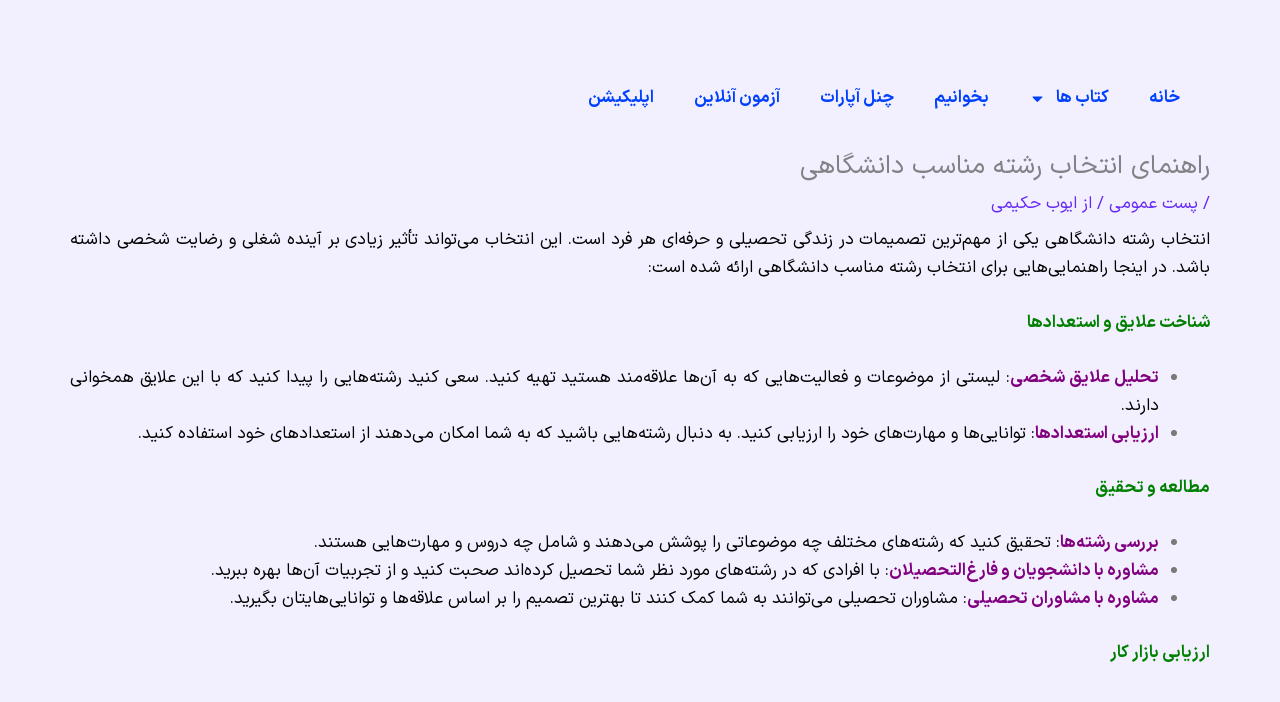

--- FILE ---
content_type: text/css
request_url: https://negar3.com/wp-content/uploads/elementor/css/post-7077.css?ver=1765081199
body_size: 496
content:
.elementor-7077 .elementor-element.elementor-element-9e39c08{--display:flex;}.elementor-widget-text-editor{color:var( --e-global-color-text );}.elementor-widget-text-editor.elementor-drop-cap-view-stacked .elementor-drop-cap{background-color:var( --e-global-color-primary );}.elementor-widget-text-editor.elementor-drop-cap-view-framed .elementor-drop-cap, .elementor-widget-text-editor.elementor-drop-cap-view-default .elementor-drop-cap{color:var( --e-global-color-primary );border-color:var( --e-global-color-primary );}.elementor-7077 .elementor-element.elementor-element-aef3521{--display:flex;--flex-direction:column;--container-widget-width:100%;--container-widget-height:initial;--container-widget-flex-grow:0;--container-widget-align-self:initial;--flex-wrap-mobile:wrap;}.elementor-7077 .elementor-element.elementor-element-5352100{--display:flex;--flex-direction:column;--container-widget-width:100%;--container-widget-height:initial;--container-widget-flex-grow:0;--container-widget-align-self:initial;--flex-wrap-mobile:wrap;}.elementor-widget-divider{--divider-color:var( --e-global-color-secondary );}.elementor-widget-divider .elementor-divider__text{color:var( --e-global-color-secondary );}.elementor-widget-divider.elementor-view-stacked .elementor-icon{background-color:var( --e-global-color-secondary );}.elementor-widget-divider.elementor-view-framed .elementor-icon, .elementor-widget-divider.elementor-view-default .elementor-icon{color:var( --e-global-color-secondary );border-color:var( --e-global-color-secondary );}.elementor-widget-divider.elementor-view-framed .elementor-icon, .elementor-widget-divider.elementor-view-default .elementor-icon svg{fill:var( --e-global-color-secondary );}.elementor-7077 .elementor-element.elementor-element-c1d7bd1{--divider-border-style:solid;--divider-color:#074C12;--divider-border-width:1px;}.elementor-7077 .elementor-element.elementor-element-c1d7bd1 .elementor-divider-separator{width:60%;margin:0 auto;margin-center:0;}.elementor-7077 .elementor-element.elementor-element-c1d7bd1 .elementor-divider{text-align:center;padding-block-start:15px;padding-block-end:15px;}.elementor-7077 .elementor-element.elementor-element-c0e1be1{--display:flex;--flex-direction:column;--container-widget-width:100%;--container-widget-height:initial;--container-widget-flex-grow:0;--container-widget-align-self:initial;--flex-wrap-mobile:wrap;}.elementor-7077 .elementor-element.elementor-element-043ef81{--display:flex;--flex-direction:column;--container-widget-width:100%;--container-widget-height:initial;--container-widget-flex-grow:0;--container-widget-align-self:initial;--flex-wrap-mobile:wrap;}.elementor-widget-posts .elementor-button{background-color:var( --e-global-color-accent );}.elementor-widget-posts .elementor-post__title, .elementor-widget-posts .elementor-post__title a{color:var( --e-global-color-secondary );}.elementor-widget-posts .elementor-post__read-more{color:var( --e-global-color-accent );}.elementor-widget-posts .elementor-post__card .elementor-post__badge{background-color:var( --e-global-color-accent );}.elementor-7077 .elementor-element.elementor-element-14dca5f{--grid-row-gap:28px;--grid-column-gap:20px;}.elementor-7077 .elementor-element.elementor-element-14dca5f .elementor-posts-container .elementor-post__thumbnail{padding-bottom:calc( 0.66 * 100% );}.elementor-7077 .elementor-element.elementor-element-14dca5f:after{content:"0.66";}.elementor-7077 .elementor-element.elementor-element-14dca5f .elementor-post__thumbnail__link{width:100%;}.elementor-7077 .elementor-element.elementor-element-14dca5f .elementor-post__meta-data span + span:before{content:"•";}.elementor-7077 .elementor-element.elementor-element-14dca5f .elementor-post__card{background-color:#DDF8FB;}.elementor-7077 .elementor-element.elementor-element-14dca5f .elementor-post__card .elementor-post__meta-data{border-top-color:#3C4CB7;}.elementor-7077 .elementor-element.elementor-element-14dca5f .elementor-post__text{margin-top:20px;}.elementor-7077 .elementor-element.elementor-element-14dca5f .elementor-post__badge{right:0;}.elementor-7077 .elementor-element.elementor-element-14dca5f .elementor-post__card .elementor-post__badge{margin:20px;}.elementor-7077 .elementor-element.elementor-element-14dca5f .elementor-post__title, .elementor-7077 .elementor-element.elementor-element-14dca5f .elementor-post__title a{color:#064897;font-size:22px;}.elementor-7077 .elementor-element.elementor-element-14dca5f .elementor-post__meta-data{color:#040404;font-size:12px;}.elementor-7077 .elementor-element.elementor-element-14dca5f .elementor-post__read-more{color:#B70017;}@media(max-width:767px){.elementor-7077 .elementor-element.elementor-element-14dca5f .elementor-posts-container .elementor-post__thumbnail{padding-bottom:calc( 0.5 * 100% );}.elementor-7077 .elementor-element.elementor-element-14dca5f:after{content:"0.5";}.elementor-7077 .elementor-element.elementor-element-14dca5f .elementor-post__thumbnail__link{width:100%;}}

--- FILE ---
content_type: text/css
request_url: https://negar3.com/wp-content/uploads/elementor/css/post-23677.css?ver=1765021572
body_size: 842
content:
.elementor-23677 .elementor-element.elementor-element-70b1a90{--display:flex;--flex-direction:column;--container-widget-width:100%;--container-widget-height:initial;--container-widget-flex-grow:0;--container-widget-align-self:initial;--flex-wrap-mobile:wrap;}.elementor-widget-nav-menu .elementor-nav-menu--main .elementor-item{color:var( --e-global-color-text );fill:var( --e-global-color-text );}.elementor-widget-nav-menu .elementor-nav-menu--main .elementor-item:hover,
					.elementor-widget-nav-menu .elementor-nav-menu--main .elementor-item.elementor-item-active,
					.elementor-widget-nav-menu .elementor-nav-menu--main .elementor-item.highlighted,
					.elementor-widget-nav-menu .elementor-nav-menu--main .elementor-item:focus{color:var( --e-global-color-accent );fill:var( --e-global-color-accent );}.elementor-widget-nav-menu .elementor-nav-menu--main:not(.e--pointer-framed) .elementor-item:before,
					.elementor-widget-nav-menu .elementor-nav-menu--main:not(.e--pointer-framed) .elementor-item:after{background-color:var( --e-global-color-accent );}.elementor-widget-nav-menu .e--pointer-framed .elementor-item:before,
					.elementor-widget-nav-menu .e--pointer-framed .elementor-item:after{border-color:var( --e-global-color-accent );}.elementor-widget-nav-menu{--e-nav-menu-divider-color:var( --e-global-color-text );}.elementor-23677 .elementor-element.elementor-element-da0de2a .elementor-menu-toggle{margin-left:auto;background-color:var( --e-global-color-astglobalcolor4 );}.elementor-23677 .elementor-element.elementor-element-da0de2a .elementor-nav-menu--main .elementor-item{color:#7A7A7A;fill:#7A7A7A;}.elementor-23677 .elementor-element.elementor-element-da0de2a .elementor-nav-menu--main .elementor-item:hover,
					.elementor-23677 .elementor-element.elementor-element-da0de2a .elementor-nav-menu--main .elementor-item.elementor-item-active,
					.elementor-23677 .elementor-element.elementor-element-da0de2a .elementor-nav-menu--main .elementor-item.highlighted,
					.elementor-23677 .elementor-element.elementor-element-da0de2a .elementor-nav-menu--main .elementor-item:focus{color:#61CE70;fill:#61CE70;}.elementor-23677 .elementor-element.elementor-element-da0de2a .elementor-nav-menu--dropdown a, .elementor-23677 .elementor-element.elementor-element-da0de2a .elementor-menu-toggle{color:#1B06FF;fill:#1B06FF;}.elementor-23677 .elementor-element.elementor-element-da0de2a .elementor-nav-menu--dropdown{background-color:var( --e-global-color-astglobalcolor4 );border-style:none;}.elementor-23677 .elementor-element.elementor-element-da0de2a .elementor-nav-menu--dropdown a:hover,
					.elementor-23677 .elementor-element.elementor-element-da0de2a .elementor-nav-menu--dropdown a:focus,
					.elementor-23677 .elementor-element.elementor-element-da0de2a .elementor-nav-menu--dropdown a.elementor-item-active,
					.elementor-23677 .elementor-element.elementor-element-da0de2a .elementor-nav-menu--dropdown a.highlighted,
					.elementor-23677 .elementor-element.elementor-element-da0de2a .elementor-menu-toggle:hover,
					.elementor-23677 .elementor-element.elementor-element-da0de2a .elementor-menu-toggle:focus{color:#054EF1;}.elementor-23677 .elementor-element.elementor-element-da0de2a .elementor-nav-menu--dropdown a:hover,
					.elementor-23677 .elementor-element.elementor-element-da0de2a .elementor-nav-menu--dropdown a:focus,
					.elementor-23677 .elementor-element.elementor-element-da0de2a .elementor-nav-menu--dropdown a.elementor-item-active,
					.elementor-23677 .elementor-element.elementor-element-da0de2a .elementor-nav-menu--dropdown a.highlighted{background-color:#FDCFCF;}.elementor-23677 .elementor-element.elementor-element-da0de2a .elementor-nav-menu--dropdown .elementor-item, .elementor-23677 .elementor-element.elementor-element-da0de2a .elementor-nav-menu--dropdown  .elementor-sub-item{font-weight:600;}.elementor-23677 .elementor-element.elementor-element-da0de2a div.elementor-menu-toggle{color:#2511FF;}.elementor-23677 .elementor-element.elementor-element-da0de2a div.elementor-menu-toggle svg{fill:#2511FF;}.elementor-23677 .elementor-element.elementor-element-c2ef673{--display:flex;--flex-direction:column;--container-widget-width:100%;--container-widget-height:initial;--container-widget-flex-grow:0;--container-widget-align-self:initial;--flex-wrap-mobile:wrap;}.elementor-23677 .elementor-element.elementor-element-5bccd53{--display:flex;--flex-direction:row;--container-widget-width:initial;--container-widget-height:100%;--container-widget-flex-grow:1;--container-widget-align-self:stretch;--flex-wrap-mobile:wrap;--gap:0px 0px;--row-gap:0px;--column-gap:0px;--overlay-opacity:0.5;}.elementor-23677 .elementor-element.elementor-element-5bccd53::before, .elementor-23677 .elementor-element.elementor-element-5bccd53 > .elementor-background-video-container::before, .elementor-23677 .elementor-element.elementor-element-5bccd53 > .e-con-inner > .elementor-background-video-container::before, .elementor-23677 .elementor-element.elementor-element-5bccd53 > .elementor-background-slideshow::before, .elementor-23677 .elementor-element.elementor-element-5bccd53 > .e-con-inner > .elementor-background-slideshow::before, .elementor-23677 .elementor-element.elementor-element-5bccd53 > .elementor-motion-effects-container > .elementor-motion-effects-layer::before{background-color:#E3EB00;--background-overlay:'';}.elementor-23677 .elementor-element.elementor-element-8f1627a{--display:flex;--flex-direction:column;--container-widget-width:100%;--container-widget-height:initial;--container-widget-flex-grow:0;--container-widget-align-self:initial;--flex-wrap-mobile:wrap;}.elementor-23677 .elementor-element.elementor-element-8f1627a.e-con{--flex-grow:0;--flex-shrink:0;}.elementor-23677 .elementor-element.elementor-element-6022e56{width:var( --container-widget-width, 102.27% );max-width:102.27%;--container-widget-width:102.27%;--container-widget-flex-grow:0;}.elementor-23677 .elementor-element.elementor-element-6022e56.elementor-element{--flex-grow:0;--flex-shrink:0;}.elementor-23677 .elementor-element.elementor-element-6022e56 .elementor-menu-toggle{margin:0 auto;}.elementor-23677 .elementor-element.elementor-element-6022e56 .elementor-nav-menu .elementor-item{font-weight:700;}.elementor-23677 .elementor-element.elementor-element-6022e56 .elementor-nav-menu--main .elementor-item{color:#0041FF;fill:#0041FF;}.elementor-23677 .elementor-element.elementor-element-6022e56 .elementor-nav-menu--main .elementor-item:hover,
					.elementor-23677 .elementor-element.elementor-element-6022e56 .elementor-nav-menu--main .elementor-item.elementor-item-active,
					.elementor-23677 .elementor-element.elementor-element-6022e56 .elementor-nav-menu--main .elementor-item.highlighted,
					.elementor-23677 .elementor-element.elementor-element-6022e56 .elementor-nav-menu--main .elementor-item:focus{color:#0041FF;fill:#0041FF;}.elementor-23677 .elementor-element.elementor-element-6022e56 .elementor-nav-menu--main:not(.e--pointer-framed) .elementor-item:before,
					.elementor-23677 .elementor-element.elementor-element-6022e56 .elementor-nav-menu--main:not(.e--pointer-framed) .elementor-item:after{background-color:#06CF22;}.elementor-23677 .elementor-element.elementor-element-6022e56 .e--pointer-framed .elementor-item:before,
					.elementor-23677 .elementor-element.elementor-element-6022e56 .e--pointer-framed .elementor-item:after{border-color:#06CF22;}.elementor-theme-builder-content-area{height:400px;}.elementor-location-header:before, .elementor-location-footer:before{content:"";display:table;clear:both;}@media(min-width:768px){.elementor-23677 .elementor-element.elementor-element-8f1627a{--width:97.12%;}}@media(max-width:767px){.elementor-23677 .elementor-element.elementor-element-70b1a90{--content-width:864px;}.elementor-23677 .elementor-element.elementor-element-da0de2a .e--pointer-framed .elementor-item:before{border-width:0px;}.elementor-23677 .elementor-element.elementor-element-da0de2a .e--pointer-framed.e--animation-draw .elementor-item:before{border-width:0 0 0px 0px;}.elementor-23677 .elementor-element.elementor-element-da0de2a .e--pointer-framed.e--animation-draw .elementor-item:after{border-width:0px 0px 0 0;}.elementor-23677 .elementor-element.elementor-element-da0de2a .e--pointer-framed.e--animation-corners .elementor-item:before{border-width:0px 0 0 0px;}.elementor-23677 .elementor-element.elementor-element-da0de2a .e--pointer-framed.e--animation-corners .elementor-item:after{border-width:0 0px 0px 0;}.elementor-23677 .elementor-element.elementor-element-da0de2a .e--pointer-underline .elementor-item:after,
					 .elementor-23677 .elementor-element.elementor-element-da0de2a .e--pointer-overline .elementor-item:before,
					 .elementor-23677 .elementor-element.elementor-element-da0de2a .e--pointer-double-line .elementor-item:before,
					 .elementor-23677 .elementor-element.elementor-element-da0de2a .e--pointer-double-line .elementor-item:after{height:0px;}.elementor-23677 .elementor-element.elementor-element-da0de2a .elementor-nav-menu--main .elementor-item{padding-left:0px;padding-right:0px;}.elementor-23677 .elementor-element.elementor-element-da0de2a .elementor-nav-menu--dropdown .elementor-item, .elementor-23677 .elementor-element.elementor-element-da0de2a .elementor-nav-menu--dropdown  .elementor-sub-item{font-size:16px;}.elementor-23677 .elementor-element.elementor-element-da0de2a .elementor-nav-menu--dropdown a{padding-left:24px;padding-right:24px;padding-top:5px;padding-bottom:5px;}.elementor-23677 .elementor-element.elementor-element-da0de2a .elementor-nav-menu--main > .elementor-nav-menu > li > .elementor-nav-menu--dropdown, .elementor-23677 .elementor-element.elementor-element-da0de2a .elementor-nav-menu__container.elementor-nav-menu--dropdown{margin-top:5px !important;}.elementor-23677 .elementor-element.elementor-element-da0de2a{--nav-menu-icon-size:30px;}.elementor-23677 .elementor-element.elementor-element-da0de2a .elementor-menu-toggle{border-width:1px;border-radius:8px;}}